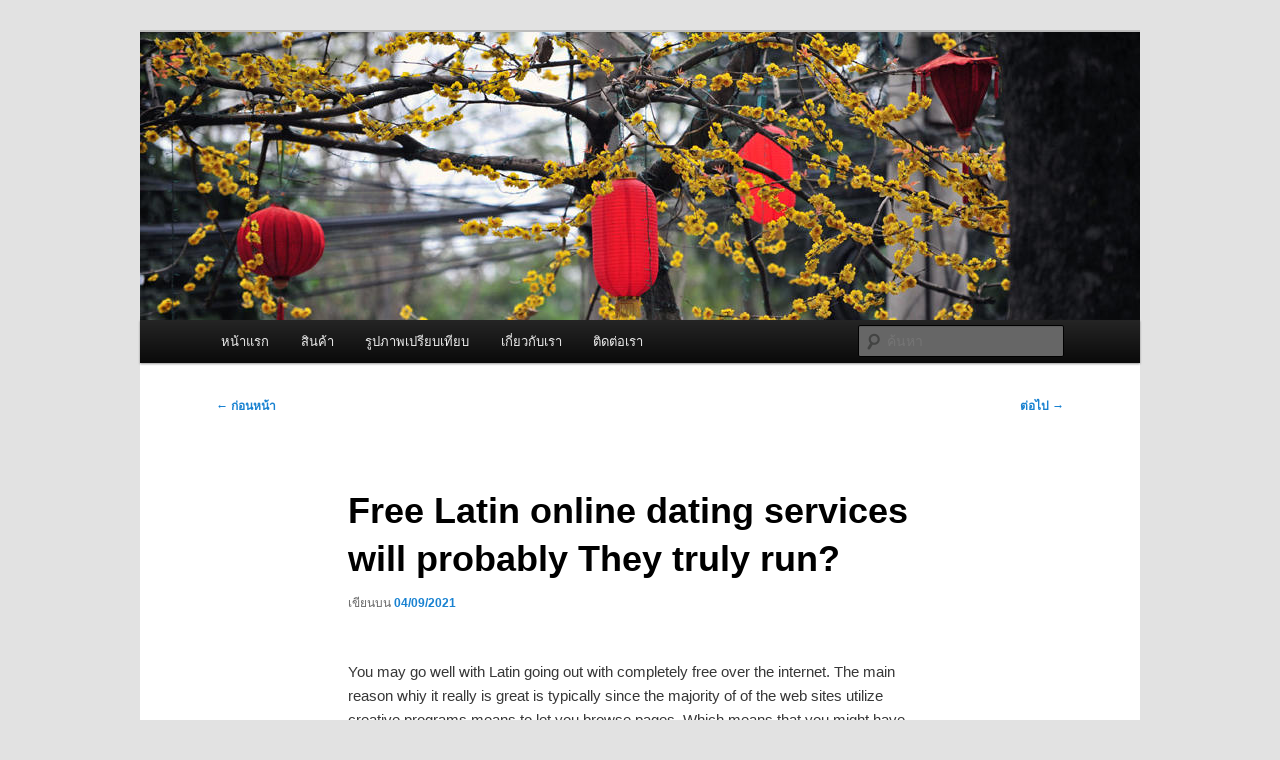

--- FILE ---
content_type: text/html; charset=UTF-8
request_url: https://rmfogger.com/okcupid-vs-pof-for-women-2/free-latin-online-dating-services-will-probably/
body_size: 9013
content:
<!DOCTYPE html>
<!--[if IE 6]>
<html id="ie6" lang="th">
<![endif]-->
<!--[if IE 7]>
<html id="ie7" lang="th">
<![endif]-->
<!--[if IE 8]>
<html id="ie8" lang="th">
<![endif]-->
<!--[if !(IE 6) & !(IE 7) & !(IE 8)]><!-->
<html lang="th">
<!--<![endif]-->
<head>
<meta charset="UTF-8" />
<meta name="viewport" content="width=device-width, initial-scale=1.0" />
<title>
Free Latin online dating services will probably They truly run? | ผู้นำเข้าเครื่องพ่นหมอกควัน Best Fogger / Fogger One และ อะไหล่	</title>
<link rel="profile" href="https://gmpg.org/xfn/11" />
<link rel="stylesheet" type="text/css" media="all" href="https://rmfogger.com/wp-content/themes/twentyeleven/style.css?ver=20250415" />
<link rel="pingback" href="https://rmfogger.com/xmlrpc.php">
<!--[if lt IE 9]>
<script src="https://rmfogger.com/wp-content/themes/twentyeleven/js/html5.js?ver=3.7.0" type="text/javascript"></script>
<![endif]-->
<meta name='robots' content='max-image-preview:large' />
	<style>img:is([sizes="auto" i], [sizes^="auto," i]) { contain-intrinsic-size: 3000px 1500px }</style>
	<link rel="alternate" type="application/rss+xml" title="ผู้นำเข้าเครื่องพ่นหมอกควัน Best Fogger / Fogger One และ อะไหล่ &raquo; ฟีด" href="https://rmfogger.com/feed/" />
<link rel="alternate" type="application/rss+xml" title="ผู้นำเข้าเครื่องพ่นหมอกควัน Best Fogger / Fogger One และ อะไหล่ &raquo; ฟีดความเห็น" href="https://rmfogger.com/comments/feed/" />
<script type="text/javascript">
/* <![CDATA[ */
window._wpemojiSettings = {"baseUrl":"https:\/\/s.w.org\/images\/core\/emoji\/16.0.1\/72x72\/","ext":".png","svgUrl":"https:\/\/s.w.org\/images\/core\/emoji\/16.0.1\/svg\/","svgExt":".svg","source":{"concatemoji":"https:\/\/rmfogger.com\/wp-includes\/js\/wp-emoji-release.min.js?ver=6.8.3"}};
/*! This file is auto-generated */
!function(s,n){var o,i,e;function c(e){try{var t={supportTests:e,timestamp:(new Date).valueOf()};sessionStorage.setItem(o,JSON.stringify(t))}catch(e){}}function p(e,t,n){e.clearRect(0,0,e.canvas.width,e.canvas.height),e.fillText(t,0,0);var t=new Uint32Array(e.getImageData(0,0,e.canvas.width,e.canvas.height).data),a=(e.clearRect(0,0,e.canvas.width,e.canvas.height),e.fillText(n,0,0),new Uint32Array(e.getImageData(0,0,e.canvas.width,e.canvas.height).data));return t.every(function(e,t){return e===a[t]})}function u(e,t){e.clearRect(0,0,e.canvas.width,e.canvas.height),e.fillText(t,0,0);for(var n=e.getImageData(16,16,1,1),a=0;a<n.data.length;a++)if(0!==n.data[a])return!1;return!0}function f(e,t,n,a){switch(t){case"flag":return n(e,"\ud83c\udff3\ufe0f\u200d\u26a7\ufe0f","\ud83c\udff3\ufe0f\u200b\u26a7\ufe0f")?!1:!n(e,"\ud83c\udde8\ud83c\uddf6","\ud83c\udde8\u200b\ud83c\uddf6")&&!n(e,"\ud83c\udff4\udb40\udc67\udb40\udc62\udb40\udc65\udb40\udc6e\udb40\udc67\udb40\udc7f","\ud83c\udff4\u200b\udb40\udc67\u200b\udb40\udc62\u200b\udb40\udc65\u200b\udb40\udc6e\u200b\udb40\udc67\u200b\udb40\udc7f");case"emoji":return!a(e,"\ud83e\udedf")}return!1}function g(e,t,n,a){var r="undefined"!=typeof WorkerGlobalScope&&self instanceof WorkerGlobalScope?new OffscreenCanvas(300,150):s.createElement("canvas"),o=r.getContext("2d",{willReadFrequently:!0}),i=(o.textBaseline="top",o.font="600 32px Arial",{});return e.forEach(function(e){i[e]=t(o,e,n,a)}),i}function t(e){var t=s.createElement("script");t.src=e,t.defer=!0,s.head.appendChild(t)}"undefined"!=typeof Promise&&(o="wpEmojiSettingsSupports",i=["flag","emoji"],n.supports={everything:!0,everythingExceptFlag:!0},e=new Promise(function(e){s.addEventListener("DOMContentLoaded",e,{once:!0})}),new Promise(function(t){var n=function(){try{var e=JSON.parse(sessionStorage.getItem(o));if("object"==typeof e&&"number"==typeof e.timestamp&&(new Date).valueOf()<e.timestamp+604800&&"object"==typeof e.supportTests)return e.supportTests}catch(e){}return null}();if(!n){if("undefined"!=typeof Worker&&"undefined"!=typeof OffscreenCanvas&&"undefined"!=typeof URL&&URL.createObjectURL&&"undefined"!=typeof Blob)try{var e="postMessage("+g.toString()+"("+[JSON.stringify(i),f.toString(),p.toString(),u.toString()].join(",")+"));",a=new Blob([e],{type:"text/javascript"}),r=new Worker(URL.createObjectURL(a),{name:"wpTestEmojiSupports"});return void(r.onmessage=function(e){c(n=e.data),r.terminate(),t(n)})}catch(e){}c(n=g(i,f,p,u))}t(n)}).then(function(e){for(var t in e)n.supports[t]=e[t],n.supports.everything=n.supports.everything&&n.supports[t],"flag"!==t&&(n.supports.everythingExceptFlag=n.supports.everythingExceptFlag&&n.supports[t]);n.supports.everythingExceptFlag=n.supports.everythingExceptFlag&&!n.supports.flag,n.DOMReady=!1,n.readyCallback=function(){n.DOMReady=!0}}).then(function(){return e}).then(function(){var e;n.supports.everything||(n.readyCallback(),(e=n.source||{}).concatemoji?t(e.concatemoji):e.wpemoji&&e.twemoji&&(t(e.twemoji),t(e.wpemoji)))}))}((window,document),window._wpemojiSettings);
/* ]]> */
</script>
<style id='wp-emoji-styles-inline-css' type='text/css'>

	img.wp-smiley, img.emoji {
		display: inline !important;
		border: none !important;
		box-shadow: none !important;
		height: 1em !important;
		width: 1em !important;
		margin: 0 0.07em !important;
		vertical-align: -0.1em !important;
		background: none !important;
		padding: 0 !important;
	}
</style>
<link rel='stylesheet' id='wp-block-library-css' href='https://rmfogger.com/wp-includes/css/dist/block-library/style.min.css?ver=6.8.3' type='text/css' media='all' />
<style id='wp-block-library-theme-inline-css' type='text/css'>
.wp-block-audio :where(figcaption){color:#555;font-size:13px;text-align:center}.is-dark-theme .wp-block-audio :where(figcaption){color:#ffffffa6}.wp-block-audio{margin:0 0 1em}.wp-block-code{border:1px solid #ccc;border-radius:4px;font-family:Menlo,Consolas,monaco,monospace;padding:.8em 1em}.wp-block-embed :where(figcaption){color:#555;font-size:13px;text-align:center}.is-dark-theme .wp-block-embed :where(figcaption){color:#ffffffa6}.wp-block-embed{margin:0 0 1em}.blocks-gallery-caption{color:#555;font-size:13px;text-align:center}.is-dark-theme .blocks-gallery-caption{color:#ffffffa6}:root :where(.wp-block-image figcaption){color:#555;font-size:13px;text-align:center}.is-dark-theme :root :where(.wp-block-image figcaption){color:#ffffffa6}.wp-block-image{margin:0 0 1em}.wp-block-pullquote{border-bottom:4px solid;border-top:4px solid;color:currentColor;margin-bottom:1.75em}.wp-block-pullquote cite,.wp-block-pullquote footer,.wp-block-pullquote__citation{color:currentColor;font-size:.8125em;font-style:normal;text-transform:uppercase}.wp-block-quote{border-left:.25em solid;margin:0 0 1.75em;padding-left:1em}.wp-block-quote cite,.wp-block-quote footer{color:currentColor;font-size:.8125em;font-style:normal;position:relative}.wp-block-quote:where(.has-text-align-right){border-left:none;border-right:.25em solid;padding-left:0;padding-right:1em}.wp-block-quote:where(.has-text-align-center){border:none;padding-left:0}.wp-block-quote.is-large,.wp-block-quote.is-style-large,.wp-block-quote:where(.is-style-plain){border:none}.wp-block-search .wp-block-search__label{font-weight:700}.wp-block-search__button{border:1px solid #ccc;padding:.375em .625em}:where(.wp-block-group.has-background){padding:1.25em 2.375em}.wp-block-separator.has-css-opacity{opacity:.4}.wp-block-separator{border:none;border-bottom:2px solid;margin-left:auto;margin-right:auto}.wp-block-separator.has-alpha-channel-opacity{opacity:1}.wp-block-separator:not(.is-style-wide):not(.is-style-dots){width:100px}.wp-block-separator.has-background:not(.is-style-dots){border-bottom:none;height:1px}.wp-block-separator.has-background:not(.is-style-wide):not(.is-style-dots){height:2px}.wp-block-table{margin:0 0 1em}.wp-block-table td,.wp-block-table th{word-break:normal}.wp-block-table :where(figcaption){color:#555;font-size:13px;text-align:center}.is-dark-theme .wp-block-table :where(figcaption){color:#ffffffa6}.wp-block-video :where(figcaption){color:#555;font-size:13px;text-align:center}.is-dark-theme .wp-block-video :where(figcaption){color:#ffffffa6}.wp-block-video{margin:0 0 1em}:root :where(.wp-block-template-part.has-background){margin-bottom:0;margin-top:0;padding:1.25em 2.375em}
</style>
<style id='classic-theme-styles-inline-css' type='text/css'>
/*! This file is auto-generated */
.wp-block-button__link{color:#fff;background-color:#32373c;border-radius:9999px;box-shadow:none;text-decoration:none;padding:calc(.667em + 2px) calc(1.333em + 2px);font-size:1.125em}.wp-block-file__button{background:#32373c;color:#fff;text-decoration:none}
</style>
<style id='global-styles-inline-css' type='text/css'>
:root{--wp--preset--aspect-ratio--square: 1;--wp--preset--aspect-ratio--4-3: 4/3;--wp--preset--aspect-ratio--3-4: 3/4;--wp--preset--aspect-ratio--3-2: 3/2;--wp--preset--aspect-ratio--2-3: 2/3;--wp--preset--aspect-ratio--16-9: 16/9;--wp--preset--aspect-ratio--9-16: 9/16;--wp--preset--color--black: #000;--wp--preset--color--cyan-bluish-gray: #abb8c3;--wp--preset--color--white: #fff;--wp--preset--color--pale-pink: #f78da7;--wp--preset--color--vivid-red: #cf2e2e;--wp--preset--color--luminous-vivid-orange: #ff6900;--wp--preset--color--luminous-vivid-amber: #fcb900;--wp--preset--color--light-green-cyan: #7bdcb5;--wp--preset--color--vivid-green-cyan: #00d084;--wp--preset--color--pale-cyan-blue: #8ed1fc;--wp--preset--color--vivid-cyan-blue: #0693e3;--wp--preset--color--vivid-purple: #9b51e0;--wp--preset--color--blue: #1982d1;--wp--preset--color--dark-gray: #373737;--wp--preset--color--medium-gray: #666;--wp--preset--color--light-gray: #e2e2e2;--wp--preset--gradient--vivid-cyan-blue-to-vivid-purple: linear-gradient(135deg,rgba(6,147,227,1) 0%,rgb(155,81,224) 100%);--wp--preset--gradient--light-green-cyan-to-vivid-green-cyan: linear-gradient(135deg,rgb(122,220,180) 0%,rgb(0,208,130) 100%);--wp--preset--gradient--luminous-vivid-amber-to-luminous-vivid-orange: linear-gradient(135deg,rgba(252,185,0,1) 0%,rgba(255,105,0,1) 100%);--wp--preset--gradient--luminous-vivid-orange-to-vivid-red: linear-gradient(135deg,rgba(255,105,0,1) 0%,rgb(207,46,46) 100%);--wp--preset--gradient--very-light-gray-to-cyan-bluish-gray: linear-gradient(135deg,rgb(238,238,238) 0%,rgb(169,184,195) 100%);--wp--preset--gradient--cool-to-warm-spectrum: linear-gradient(135deg,rgb(74,234,220) 0%,rgb(151,120,209) 20%,rgb(207,42,186) 40%,rgb(238,44,130) 60%,rgb(251,105,98) 80%,rgb(254,248,76) 100%);--wp--preset--gradient--blush-light-purple: linear-gradient(135deg,rgb(255,206,236) 0%,rgb(152,150,240) 100%);--wp--preset--gradient--blush-bordeaux: linear-gradient(135deg,rgb(254,205,165) 0%,rgb(254,45,45) 50%,rgb(107,0,62) 100%);--wp--preset--gradient--luminous-dusk: linear-gradient(135deg,rgb(255,203,112) 0%,rgb(199,81,192) 50%,rgb(65,88,208) 100%);--wp--preset--gradient--pale-ocean: linear-gradient(135deg,rgb(255,245,203) 0%,rgb(182,227,212) 50%,rgb(51,167,181) 100%);--wp--preset--gradient--electric-grass: linear-gradient(135deg,rgb(202,248,128) 0%,rgb(113,206,126) 100%);--wp--preset--gradient--midnight: linear-gradient(135deg,rgb(2,3,129) 0%,rgb(40,116,252) 100%);--wp--preset--font-size--small: 13px;--wp--preset--font-size--medium: 20px;--wp--preset--font-size--large: 36px;--wp--preset--font-size--x-large: 42px;--wp--preset--spacing--20: 0.44rem;--wp--preset--spacing--30: 0.67rem;--wp--preset--spacing--40: 1rem;--wp--preset--spacing--50: 1.5rem;--wp--preset--spacing--60: 2.25rem;--wp--preset--spacing--70: 3.38rem;--wp--preset--spacing--80: 5.06rem;--wp--preset--shadow--natural: 6px 6px 9px rgba(0, 0, 0, 0.2);--wp--preset--shadow--deep: 12px 12px 50px rgba(0, 0, 0, 0.4);--wp--preset--shadow--sharp: 6px 6px 0px rgba(0, 0, 0, 0.2);--wp--preset--shadow--outlined: 6px 6px 0px -3px rgba(255, 255, 255, 1), 6px 6px rgba(0, 0, 0, 1);--wp--preset--shadow--crisp: 6px 6px 0px rgba(0, 0, 0, 1);}:where(.is-layout-flex){gap: 0.5em;}:where(.is-layout-grid){gap: 0.5em;}body .is-layout-flex{display: flex;}.is-layout-flex{flex-wrap: wrap;align-items: center;}.is-layout-flex > :is(*, div){margin: 0;}body .is-layout-grid{display: grid;}.is-layout-grid > :is(*, div){margin: 0;}:where(.wp-block-columns.is-layout-flex){gap: 2em;}:where(.wp-block-columns.is-layout-grid){gap: 2em;}:where(.wp-block-post-template.is-layout-flex){gap: 1.25em;}:where(.wp-block-post-template.is-layout-grid){gap: 1.25em;}.has-black-color{color: var(--wp--preset--color--black) !important;}.has-cyan-bluish-gray-color{color: var(--wp--preset--color--cyan-bluish-gray) !important;}.has-white-color{color: var(--wp--preset--color--white) !important;}.has-pale-pink-color{color: var(--wp--preset--color--pale-pink) !important;}.has-vivid-red-color{color: var(--wp--preset--color--vivid-red) !important;}.has-luminous-vivid-orange-color{color: var(--wp--preset--color--luminous-vivid-orange) !important;}.has-luminous-vivid-amber-color{color: var(--wp--preset--color--luminous-vivid-amber) !important;}.has-light-green-cyan-color{color: var(--wp--preset--color--light-green-cyan) !important;}.has-vivid-green-cyan-color{color: var(--wp--preset--color--vivid-green-cyan) !important;}.has-pale-cyan-blue-color{color: var(--wp--preset--color--pale-cyan-blue) !important;}.has-vivid-cyan-blue-color{color: var(--wp--preset--color--vivid-cyan-blue) !important;}.has-vivid-purple-color{color: var(--wp--preset--color--vivid-purple) !important;}.has-black-background-color{background-color: var(--wp--preset--color--black) !important;}.has-cyan-bluish-gray-background-color{background-color: var(--wp--preset--color--cyan-bluish-gray) !important;}.has-white-background-color{background-color: var(--wp--preset--color--white) !important;}.has-pale-pink-background-color{background-color: var(--wp--preset--color--pale-pink) !important;}.has-vivid-red-background-color{background-color: var(--wp--preset--color--vivid-red) !important;}.has-luminous-vivid-orange-background-color{background-color: var(--wp--preset--color--luminous-vivid-orange) !important;}.has-luminous-vivid-amber-background-color{background-color: var(--wp--preset--color--luminous-vivid-amber) !important;}.has-light-green-cyan-background-color{background-color: var(--wp--preset--color--light-green-cyan) !important;}.has-vivid-green-cyan-background-color{background-color: var(--wp--preset--color--vivid-green-cyan) !important;}.has-pale-cyan-blue-background-color{background-color: var(--wp--preset--color--pale-cyan-blue) !important;}.has-vivid-cyan-blue-background-color{background-color: var(--wp--preset--color--vivid-cyan-blue) !important;}.has-vivid-purple-background-color{background-color: var(--wp--preset--color--vivid-purple) !important;}.has-black-border-color{border-color: var(--wp--preset--color--black) !important;}.has-cyan-bluish-gray-border-color{border-color: var(--wp--preset--color--cyan-bluish-gray) !important;}.has-white-border-color{border-color: var(--wp--preset--color--white) !important;}.has-pale-pink-border-color{border-color: var(--wp--preset--color--pale-pink) !important;}.has-vivid-red-border-color{border-color: var(--wp--preset--color--vivid-red) !important;}.has-luminous-vivid-orange-border-color{border-color: var(--wp--preset--color--luminous-vivid-orange) !important;}.has-luminous-vivid-amber-border-color{border-color: var(--wp--preset--color--luminous-vivid-amber) !important;}.has-light-green-cyan-border-color{border-color: var(--wp--preset--color--light-green-cyan) !important;}.has-vivid-green-cyan-border-color{border-color: var(--wp--preset--color--vivid-green-cyan) !important;}.has-pale-cyan-blue-border-color{border-color: var(--wp--preset--color--pale-cyan-blue) !important;}.has-vivid-cyan-blue-border-color{border-color: var(--wp--preset--color--vivid-cyan-blue) !important;}.has-vivid-purple-border-color{border-color: var(--wp--preset--color--vivid-purple) !important;}.has-vivid-cyan-blue-to-vivid-purple-gradient-background{background: var(--wp--preset--gradient--vivid-cyan-blue-to-vivid-purple) !important;}.has-light-green-cyan-to-vivid-green-cyan-gradient-background{background: var(--wp--preset--gradient--light-green-cyan-to-vivid-green-cyan) !important;}.has-luminous-vivid-amber-to-luminous-vivid-orange-gradient-background{background: var(--wp--preset--gradient--luminous-vivid-amber-to-luminous-vivid-orange) !important;}.has-luminous-vivid-orange-to-vivid-red-gradient-background{background: var(--wp--preset--gradient--luminous-vivid-orange-to-vivid-red) !important;}.has-very-light-gray-to-cyan-bluish-gray-gradient-background{background: var(--wp--preset--gradient--very-light-gray-to-cyan-bluish-gray) !important;}.has-cool-to-warm-spectrum-gradient-background{background: var(--wp--preset--gradient--cool-to-warm-spectrum) !important;}.has-blush-light-purple-gradient-background{background: var(--wp--preset--gradient--blush-light-purple) !important;}.has-blush-bordeaux-gradient-background{background: var(--wp--preset--gradient--blush-bordeaux) !important;}.has-luminous-dusk-gradient-background{background: var(--wp--preset--gradient--luminous-dusk) !important;}.has-pale-ocean-gradient-background{background: var(--wp--preset--gradient--pale-ocean) !important;}.has-electric-grass-gradient-background{background: var(--wp--preset--gradient--electric-grass) !important;}.has-midnight-gradient-background{background: var(--wp--preset--gradient--midnight) !important;}.has-small-font-size{font-size: var(--wp--preset--font-size--small) !important;}.has-medium-font-size{font-size: var(--wp--preset--font-size--medium) !important;}.has-large-font-size{font-size: var(--wp--preset--font-size--large) !important;}.has-x-large-font-size{font-size: var(--wp--preset--font-size--x-large) !important;}
:where(.wp-block-post-template.is-layout-flex){gap: 1.25em;}:where(.wp-block-post-template.is-layout-grid){gap: 1.25em;}
:where(.wp-block-columns.is-layout-flex){gap: 2em;}:where(.wp-block-columns.is-layout-grid){gap: 2em;}
:root :where(.wp-block-pullquote){font-size: 1.5em;line-height: 1.6;}
</style>
<link rel='stylesheet' id='twentyeleven-block-style-css' href='https://rmfogger.com/wp-content/themes/twentyeleven/blocks.css?ver=20240703' type='text/css' media='all' />
<link rel="https://api.w.org/" href="https://rmfogger.com/wp-json/" /><link rel="alternate" title="JSON" type="application/json" href="https://rmfogger.com/wp-json/wp/v2/posts/1314" /><link rel="EditURI" type="application/rsd+xml" title="RSD" href="https://rmfogger.com/xmlrpc.php?rsd" />
<meta name="generator" content="WordPress 6.8.3" />
<link rel="canonical" href="https://rmfogger.com/okcupid-vs-pof-for-women-2/free-latin-online-dating-services-will-probably/" />
<link rel='shortlink' href='https://rmfogger.com/?p=1314' />
<link rel="alternate" title="oEmbed (JSON)" type="application/json+oembed" href="https://rmfogger.com/wp-json/oembed/1.0/embed?url=https%3A%2F%2Frmfogger.com%2Fokcupid-vs-pof-for-women-2%2Ffree-latin-online-dating-services-will-probably%2F" />
<link rel="alternate" title="oEmbed (XML)" type="text/xml+oembed" href="https://rmfogger.com/wp-json/oembed/1.0/embed?url=https%3A%2F%2Frmfogger.com%2Fokcupid-vs-pof-for-women-2%2Ffree-latin-online-dating-services-will-probably%2F&#038;format=xml" />
		<style type="text/css" id="twentyeleven-header-css">
				#site-title,
		#site-description {
			position: absolute;
			clip-path: inset(50%);
		}
				</style>
		</head>

<body class="wp-singular post-template-default single single-post postid-1314 single-format-standard wp-embed-responsive wp-theme-twentyeleven single-author singular two-column right-sidebar">
<div class="skip-link"><a class="assistive-text" href="#content">ข้ามไปยังเนื้อหาหลัก</a></div><div id="page" class="hfeed">
	<header id="branding">
			<hgroup>
							<h1 id="site-title"><span><a href="https://rmfogger.com/" rel="home" >ผู้นำเข้าเครื่องพ่นหมอกควัน Best Fogger / Fogger One และ อะไหล่</a></span></h1>
				<h2 id="site-description">จำหน่ายเครื่องพ่นหมอกควัน คุณภาพดี บริการด้วยความจริงใจ</h2>
			</hgroup>

						<a href="https://rmfogger.com/" rel="home" >
				<img src="https://rmfogger.com/wp-content/themes/twentyeleven/images/headers/lanterns.jpg" width="1000" height="288" alt="ผู้นำเข้าเครื่องพ่นหมอกควัน Best Fogger / Fogger One และ อะไหล่" decoding="async" fetchpriority="high" />			</a>
			
						<div class="only-search with-image">
					<form method="get" id="searchform" action="https://rmfogger.com/">
		<label for="s" class="assistive-text">ค้นหา</label>
		<input type="text" class="field" name="s" id="s" placeholder="ค้นหา" />
		<input type="submit" class="submit" name="submit" id="searchsubmit" value="ค้นหา" />
	</form>
			</div>
				
			<nav id="access">
				<h3 class="assistive-text">เมนูหลัก</h3>
				<div class="menu-%e0%b9%80%e0%b8%a1%e0%b8%99%e0%b8%b9-1-container"><ul id="menu-%e0%b9%80%e0%b8%a1%e0%b8%99%e0%b8%b9-1" class="menu"><li id="menu-item-9" class="menu-item menu-item-type-custom menu-item-object-custom menu-item-home menu-item-9"><a href="http://rmfogger.com/">หน้าแรก</a></li>
<li id="menu-item-17345" class="menu-item menu-item-type-post_type menu-item-object-page menu-item-17345"><a href="https://rmfogger.com/%e0%b8%aa%e0%b8%b4%e0%b8%99%e0%b8%84%e0%b9%89%e0%b8%b2/">สินค้า</a></li>
<li id="menu-item-146" class="menu-item menu-item-type-custom menu-item-object-custom menu-item-146"><a href="http://rmfogger.com/?p=139&#038;preview=true">รูปภาพเปรียบเทียบ</a></li>
<li id="menu-item-10" class="menu-item menu-item-type-post_type menu-item-object-page menu-item-10"><a href="https://rmfogger.com/about/">เกี่ยวกับเรา</a></li>
<li id="menu-item-13" class="menu-item menu-item-type-post_type menu-item-object-page menu-item-13"><a href="https://rmfogger.com/contact/">ติดต่อเรา</a></li>
</ul></div>			</nav><!-- #access -->
	</header><!-- #branding -->


	<div id="main">

		<div id="primary">
			<div id="content" role="main">

				
					<nav id="nav-single">
						<h3 class="assistive-text">เมนูนำทางเรื่อง</h3>
						<span class="nav-previous"><a href="https://rmfogger.com/ferzu-reviews-2/how-to-be-profitable-in-homosexual-escort-i-love-a/" rel="prev"><span class="meta-nav">&larr;</span> ก่อนหน้า</a></span>
						<span class="nav-next"><a href="https://rmfogger.com/plenty-of-fish-michael-strahan-dating/right-after-i-lived-in-tel-aviv-the-software-am/" rel="next">ต่อไป <span class="meta-nav">&rarr;</span></a></span>
					</nav><!-- #nav-single -->

					
<article id="post-1314" class="post-1314 post type-post status-publish format-standard hentry category-okcupid-vs-pof-for-women-2">
	<header class="entry-header">
		<h1 class="entry-title">Free Latin online dating services will probably They truly run?</h1>

				<div class="entry-meta">
			<span class="sep">เขียนบน </span><a href="https://rmfogger.com/okcupid-vs-pof-for-women-2/free-latin-online-dating-services-will-probably/" title="15:23" rel="bookmark"><time class="entry-date" datetime="2021-09-04T15:23:13+07:00">04/09/2021</time></a><span class="by-author"> <span class="sep"> โดย </span> <span class="author vcard"><a class="url fn n" href="https://rmfogger.com/author/rmfogger/" title="ดูเรื่องทั้งหมดของ RMsupply ผู้นำเข้าและจำหน่ายเครื่องพ่นหมอกควัน" rel="author">RMsupply ผู้นำเข้าและจำหน่ายเครื่องพ่นหมอกควัน</a></span></span>		</div><!-- .entry-meta -->
			</header><!-- .entry-header -->

	<div class="entry-content">
		<p><title>Free Latin online dating services will probably They truly run?</title></p>
<p>You may go well with Latin going out with completely free over the internet. The main reason whiy it really is great is typically since the majority of of the web sites utilize creative programs means to let you browse pages. Which means that you might have accessibility scores, if not actually millions, of public looking a marriage. If you&#8217;ve got certainly not attempted Latina internet dating however thus the time has come.</p>
<p>What makes it delicious to fulfill Latin American correct romance online? The reason is you get access to Latin men and Latin women. This really is big as compared with other internet based relationship websites. Most places have got a highly tiny amount of unhappy females and this also limits exactly how several you are likely to fulfill.<span id="more-1314"></span> On top of that , whenever you satisfy many Latin people on the internet you may possibly have a better possibility of creating a married relationship with one of these visitors. Consequently , if you wish to see Latin observing totally free it just reasonable to accomplish this.</p>
<h2>How would you proceed regarding finding Hispanic men and women to big date? Again, it really is easy – you just need to use online dating. There are many means supplied to help you satisfy individuals and this is will become the most suitable choice for most people.</h2>
<p>Wherein can you go to meet somebody totally free? It&#8217;s direct – people simply have to manage is generally see among the web pages supplying Latin people to encounter. You will discover practically various sites that supply this as a result always find the the one that complements your necessities the greatest. These online dating services internet have got hundreds of only Latin males and Latin women. They&#8217;ll know important it&#8217;s to complement somebody hence if somebody said that they had without cost choices made for encounter a specific they could n&#8217;t have difficulty.</p>
<p>Latin online dating sites are particularly well-known and so well-accepted with singles. That’s the reason why it&#8217;s important that you stick with the absolute best website. Is it best to view any paid web site, you will recognize that it&#8217;ll cost you we some money. With free services you could potentially see anyone <a href="https://datingreviewer.net/okcupid-vs-pof/">https://datingreviewer.net/okcupid-vs-pof/</a> with no extra cash.</p>
<p>So where may entire body head start? Properly first thing you must do is usually enroll in an absolutely absolutely free account. You must not reluctant to achieve since it is totally free. After you have done this types of you will want to subsequently merely see the ideas. If you should don’t look for nothing in this case just move on to another webpages.</p>
<p>The key reason one shouldn’t hesitate in order to meet anybody in this way is because you will get to know all of them higher. When you are on places such as these to speak to each person. Thus giving one a significantly better chance tactic anybody and move on to know they before you make a conclusion. This could undoubtedly increase your potential for meeting somebody that is perfect for we.</p>
<p>Should you want to meet Brazilian women 100% free online, after that ensure that you incorporate a previous tactics. It may take a bit of moment it will unquestionably end up being of great benefit. I would remarkably  advise that you feel a member of several among these at zero cost Latin paid dating sites. Once you try this consequently you’ll not have to concern yourself with reaching some one just as before.</p>
<p>I am aware exactly what you’re most likely planning. For what reason would I shell out money for a regular membership to almost any dating website every time discover completely free kinds nowadays? Definitely a valid problem. Actually you will find possibly even considerably zero cost internet than you&#8217;ll find remunerated people. Associated with there are many someone on the internet choosing really love. The natural way, more someone finding like on the web suggests that one can find likely to be complimentary varieties than remunerated type.</p>
<p>This is the reason we highly inspire one test out Latin online dating services. You will not only be in the right position meet up with a lot of Latin teenagers using the internet at no cost but you can also be in a position to fulfill other individuals from all over the world. That will likely furnish you with the opportunity to travelling globally in case you desired to. Visualize about how fantastic which might be!</p>
<h2>Assuming you haven’t tried out Latin a relationship nevertheless, I really strongly recommend that you simply do. It’s free and you never ever discover who you can meet. No one knows? May be you’ll meet the guy you really want and also it won’t capture a long time well before you’re joined and obtain family. That would be close!</h2>
			</div><!-- .entry-content -->

	<footer class="entry-meta">
		ข้อความนี้ถูกเขียนใน <a href="https://rmfogger.com/category/okcupid-vs-pof-for-women-2/" rel="category tag">okcupid vs pof for women</a> โดย <a href="https://rmfogger.com/author/rmfogger/">RMsupply ผู้นำเข้าและจำหน่ายเครื่องพ่นหมอกควัน</a> คั่นหน้า <a href="https://rmfogger.com/okcupid-vs-pof-for-women-2/free-latin-online-dating-services-will-probably/" title="Permalink to Free Latin online dating services will probably They truly run?" rel="bookmark">ลิงก์ถาวร</a>
		
			</footer><!-- .entry-meta -->
</article><!-- #post-1314 -->

						<div id="comments">
	
	
	
	
</div><!-- #comments -->

				
			</div><!-- #content -->
		</div><!-- #primary -->


	</div><!-- #main -->

	<footer id="colophon">

			

		
	</footer><!-- #colophon -->
</div><!-- #page -->

<script type="speculationrules">
{"prefetch":[{"source":"document","where":{"and":[{"href_matches":"\/*"},{"not":{"href_matches":["\/wp-*.php","\/wp-admin\/*","\/wp-content\/uploads\/*","\/wp-content\/*","\/wp-content\/plugins\/*","\/wp-content\/themes\/twentyeleven\/*","\/*\\?(.+)"]}},{"not":{"selector_matches":"a[rel~=\"nofollow\"]"}},{"not":{"selector_matches":".no-prefetch, .no-prefetch a"}}]},"eagerness":"conservative"}]}
</script>
<script type="text/javascript" src="https://rmfogger.com/wp-includes/js/comment-reply.min.js?ver=6.8.3" id="comment-reply-js" async="async" data-wp-strategy="async"></script>

</body>
</html>
